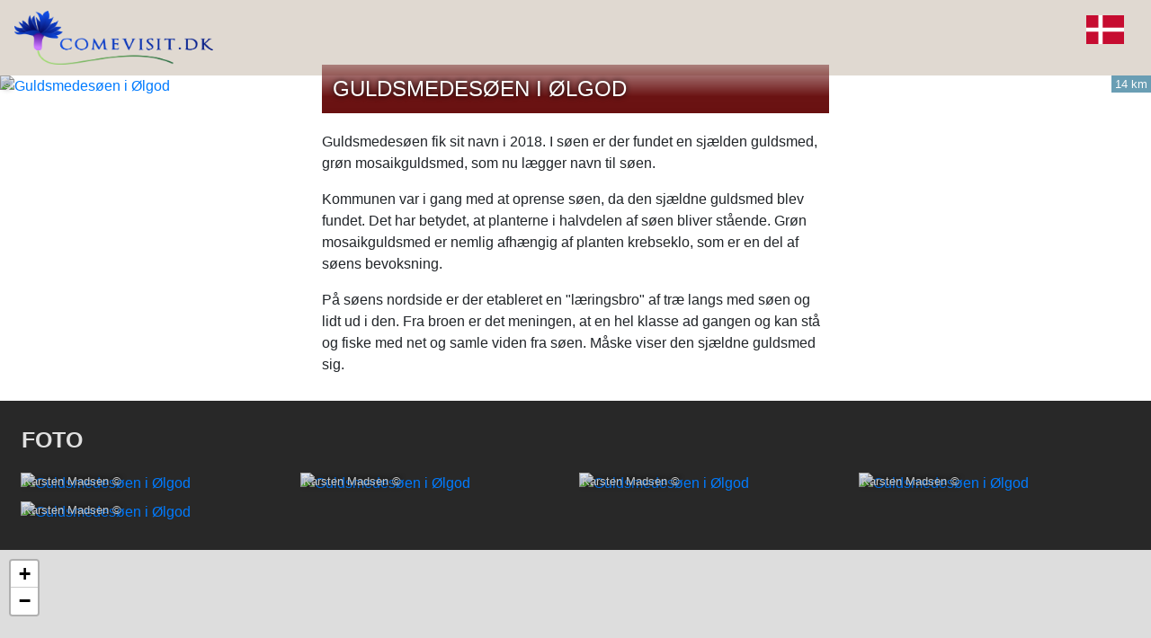

--- FILE ---
content_type: text/html; charset=utf-8
request_url: https://comevisit.dk/id/olgodguldsmedesoen
body_size: 12620
content:

<!DOCTYPE html>
<html lang="da">
<head>
  <meta charset="utf-8">
  
  <meta name="viewport" content="width=device-width,initial-scale=1">
  <title>Guldsmedesøen i Ølgod </title>
  <meta name="description" content="Guldsmedesøen fik sit navn i 2018. I søen er der fundet en sjælden guldsmed, grøn mosaikguldsmed, som nu lægger navn til søen">
  <link rel="apple-touch-icon" sizes="180x180" href="/apple-touch-icon.png?v=gAXor3dzxw">
  <link rel="icon" type="image/png" sizes="32x32" href="/favicon-32x32.png?v=gAXor3dzxw">
  <link rel="icon" type="image/png" sizes="16x16" href="/favicon-16x16.png?v=gAXor3dzxw">
  <link rel="manifest" href="/site.webmanifest?v=gAXor3dzxw">
  <link rel="mask-icon" href="/safari-pinned-tab.svg?v=gAXor3dzxw" color="#7fa801">
  <link rel="shortcut icon" href="/favicon.ico?v=gAXor3dzxw">
  <meta name="msapplication-TileColor" content="#f9c108">
  <meta name="theme-color" content="#ffffff">
  

  
    
  <script>document.createElement( "picture" );</script>
     
  <link rel="stylesheet" href="https://ansagerhytteby.dk/css/bootstrap4.min.css"> 
  <!-- <link rel="stylesheet" href="https://fonts.googleapis.com/css?family=Roboto"> -->
  
  
  <!--place-->
<meta property="og:image" content="https://ansagerhytteby.dk/imgcache/f2/ff/f2ff364572f9256f90103bf3da6707d8dae91238.avif" /><meta property="og:image:width" content="1920" /><meta property="og:image:height" content="1333" /><meta property="fb:app_id"          content="134239080095075" /><meta property="og:type"            content="article" /> <meta property="og:url"             content="https://comevisit.dk/id/olgodguldsmedesoen" /> <meta property="og:title"           content="Guldsmedesøen i Ølgod" /> <meta property="og:description"     content="Guldsmedesøen fik sit navn i 2018. I søen er der fundet en sjælden guldsmed, grøn mosaikguldsmed, som nu lægger navn til søen" /><meta property="og:site_name" content="comevisit.dk"/><meta property="og:locale" content="da_DK" />  <link rel="canonical" href="https://comevisit.dk/id/olgodguldsmedesoen" />
  <script type="application/ld+json">
[{
 "@context": "https://schema.org/",
 "@type": "ImageObject",
 "contentUrl": "https://ansagerhytteby.dk/imgcache/5c/ec/5cec94558d74b1d6736aaf8846beeb6c22d6080c.avif",
 "license": "https://creativecommons.org/licenses/by-sa/4.0/deed.da",
 "acquireLicensePage": "https://comevisit.dk/license/ea0e5d11a10b7b087f69e2a52ee6d01a",
 "creditText": "Karsten Madsen",
  "creator": {
  "@type": "Person",
  "name": "Karsten Madsen"
 },
 "copyrightNotice": "Karsten Madsen"
}
,{
 "@context": "https://schema.org/",
 "@type": "ImageObject",
 "contentUrl": "https://ansagerhytteby.dk/imgcache/58/88/5888b04e6b15984adcc648588c6f5f745fdde89e.avif",
 "license": "https://creativecommons.org/licenses/by-sa/4.0/deed.da",
 "acquireLicensePage": "https://comevisit.dk/license/be661a14f93760db7262deae0f199263",
 "creditText": "Karsten Madsen",
  "creator": {
  "@type": "Person",
  "name": "Karsten Madsen"
 },
 "copyrightNotice": "Karsten Madsen"
}
,{
 "@context": "https://schema.org/",
 "@type": "ImageObject",
 "contentUrl": "https://ansagerhytteby.dk/imgcache/5d/bc/5dbc22fa361252c2bdc53921191e66c0f36175df.avif",
 "license": "https://creativecommons.org/licenses/by-sa/4.0/deed.da",
 "acquireLicensePage": "https://comevisit.dk/license/02a35bb8ad1b5d5985a88efa2a247e41",
 "creditText": "Karsten Madsen",
  "creator": {
  "@type": "Person",
  "name": "Karsten Madsen"
 },
 "copyrightNotice": "Karsten Madsen"
}
,{
 "@context": "https://schema.org/",
 "@type": "ImageObject",
 "contentUrl": "https://ansagerhytteby.dk/imgcache/20/37/2037e357ca35d4da5098b5c713dc3778a7d1398e.avif",
 "license": "https://creativecommons.org/licenses/by-sa/4.0/deed.da",
 "acquireLicensePage": "https://comevisit.dk/license/f8a19d510aba1a35efcaec0dbdc8da51",
 "creditText": "Karsten Madsen",
  "creator": {
  "@type": "Person",
  "name": "Karsten Madsen"
 },
 "copyrightNotice": "Karsten Madsen"
}
,{
 "@context": "https://schema.org/",
 "@type": "ImageObject",
 "contentUrl": "https://ansagerhytteby.dk/imgcache/5f/4a/5f4a5ac82a2a384d5184ec330560711197c71601.avif",
 "license": "https://creativecommons.org/licenses/by-sa/4.0/deed.da",
 "acquireLicensePage": "https://comevisit.dk/license/84f8fe36e66454239acaf06cc2da06ce",
 "creditText": "Karsten Madsen",
  "creator": {
  "@type": "Person",
  "name": "Karsten Madsen"
 },
 "copyrightNotice": "Karsten Madsen"
}
,{
 "@context": "https://schema.org/",
 "@type": "ImageObject",
 "contentUrl": "https://ansagerhytteby.dk/imgcache/51/74/51741d51235cb89f4dc95a5d42ca8d746fe9e84d.avif",
 "license": "https://creativecommons.org/licenses/by-sa/4.0/deed.da",
 "acquireLicensePage": "https://comevisit.dk/license/d256b98f0fda3925a42ed865dd73dbbe",
 "creditText": "Karsten Madsen",
  "creator": {
  "@type": "Person",
  "name": "Karsten Madsen"
 },
 "copyrightNotice": "Karsten Madsen"
}
]
</script>
  <!-- FC=5 -->
  <style>
  
  @media screen, print {
    @page {
        size: A4 landscape;
        margin: 0;
    }
    body {
        width: 100%;
        margin: 0;
        padding: 0;
        font-size: 12pt; /* Adjust font size as needed */
    }
    /* Add other styles as needed */
}
  
  body {
    border: none;
    max-width: none;
    margin: 0 auto;
    position: relative;
    min-height: 100vh;
    font-size: 1rem;
    font-weight: 400;
    line-height: 1.5;
    color: #212529;
    text-align: left;
    background-color: #fff;
	display: block;
   }
   
   .row {
  display: -webkit-box;
  display: -webkit-flex;
  display: -ms-flexbox;
  display: flex;
  -webkit-flex-wrap: wrap;
      -ms-flex-wrap: wrap;
          flex-wrap: wrap;
  //margin-right: -15px;
  //margin-left: -15px; 
  margin: 0 auto !important;
  border: none;
  }
  
  .btn {
    margin-bottom: 6px;
    margin-top: 6px;
}

.btn {
  display: inline-block;
  font-weight: 400;
  color: #212529;
  text-align: center;
  vertical-align: middle;
  -webkit-user-select: none;
     -moz-user-select: none;
      -ms-user-select: none;
          user-select: none;
  background-color: transparent;
  border: 1px solid transparent;
  padding: 0.375rem 0.75rem;
  font-size: 1rem;
  line-height: 1.5;
  border-radius: 0.25rem;
  -webkit-transition: color 0.15s ease-in-out, background-color 0.15s ease-in-out, border-color 0.15s ease-in-out, -webkit-box-shadow 0.15s ease-in-out;
          transition: color 0.15s ease-in-out, background-color 0.15s ease-in-out, border-color 0.15s ease-in-out, box-shadow 0.15s ease-in-out; }
  @media (prefers-reduced-motion: reduce) {
    .btn {
      -webkit-transition: none;
              transition: none; } }
  .btn:hover {
    color: #212529;
    text-decoration: none; }
  .btn:focus, .btn.focus {
    outline: 0;
    -webkit-box-shadow: 0 0 0 0.2rem rgba(0, 123, 255, 0.25);
            box-shadow: 0 0 0 0.2rem rgba(0, 123, 255, 0.25); }
  .btn.disabled, .btn:disabled {
    opacity: 0.65; }
  
  .btn-info {
  color: #fff !important;
  background-color: #17a2b8 !important;
  border-color: #17a2b8 !important; }
  
  .btn-success {
    color: #fff !important;
    background-color: #28a745 !important;
    border-color: #28a745 !important;
  }
  
  .btn-primary {
    color: #fff !important;
    background-color: #007bff !important;
    border-color: #007bff !important;
}	
  
  .btn-sm, .btn-group-sm > .btn {
  padding: 0.25rem 0.5rem;
  font-size: 0.875rem;
  line-height: 1.5;
  border-radius: 0; }
   
.center { text-align:center; }
   
sm > .btn {
    padding: 0.25rem 0.5rem;
    font-size: 0.875rem;
    line-height: 1.5;
    border-radius: 0.2rem;
}

.readmorebtn {
  padding: 0.25rem 0.4rem;
  font-size: 0.8rem;
  line-height: 1;
  border-radius: 0.2rem; 
  color: #fff !important;
  background-color: #1e317678 !important;
  border-color: #9d9d9d47  !important;
  margin-top: 0 !important;
 }



a {
  color: #007bff;
  text-decoration: none;
  background-color: transparent; }
  a:hover {
    color: #0056b3;
    text-decoration: underline; }

   
   
.number-icon
{
    // background-image: url("https://ansagerhytteby.dk/image/mapblue.png");
	// background-size: 35px 35px;
    text-align: center;
    color: white;    
	// background-repeat: no-repeat;
    margin: 0 auto;
    font-weight: bold; 
    font-size: 20px;
    line-height: 28px;
    background-color: red;
}
  
  .rutenr
{
    
    text-align: center;
    color: white;
    font-weight: bold;
    font-size: 24px;
    position: absolute;
	top: 6px;
	left: 6px;
    height: 36px;
    width: 36px;
    z-index: 2;
   
    background-color: red;
}
  
 
h1 {
    font-size: 2.5rem;
}

h1, h2, h3, h4, h5, h6 {
    margin-bottom: 0.5rem;
    font-weight: 500;
    line-height: 1.2;
}	

  #mapA4container {
    height: 100%;
	width: 100%;
    overflow: hidden;
  } 
  
  #mapcontainer {
    height: 400px;
    overflow: hidden;
  }

#map {
        height: 100%;
        
      }
  
  .hidden { display:none; } 
  
 
    .mycontainer, .mycontainer-narrow {
	  width: 100%;
      margin-right: auto;
      margin-left: auto;
	  max-width: 1500px; 
	 } 
	 
	 .dark {
	 background-color: darkgray;
	 
	  }
	 
	@media print {
	  .noprint { display: none; }
	  .mycontainer, .mycontainer-narrow {
	     width: 100%;
      } 
	  html,body{
        height:297mm;
        width:210mm;
	  }
	}
	 
  .maingrid-container {
	   width: 100%;
       display: grid;
       grid-gap: 20px 20px;
	   grid-template: "a" / 1fr;

	   padding-bottom: 20px;
	   padding-top: 6px;
	   // padding-left: 15px;
	   // padding-right: 15px;
    }	 
  
  a.nodeco, a.nodeco:visited, a.nodeco:active, a.nodeco:hover {
    text-decoration: none;
	color: #505050;;
	overflow: hidden;
    display: block;
   }
   

  .undertekst {
    font-size: 12px;
text-align:center;
  margin-top: 6px;
  
   }
    .grid-container {
	   width: 100%;
       display: grid;
       grid-gap: 20px 20px;
	   grid-template: "a" / 1fr;

	   padding-bottom: 20px;
	   padding-top: 6px;
	  
    }
	
	.fotogrid-container {
	   width: 100%;
	     
       display: grid;
       grid-gap: 8px 8px;
	   // grid-template: "a" / 1fr;
       grid-template: "a b" / 1fr 1fr ;   
	 
	 
	   padding-bottom: 30px;
	   padding-top: 6px;
	   padding-left: 5px;
	   padding-right:5px;
    }
	
	.selected {
	border-style: solid;
    border-color: #235f98;
      border-width: thick;
	 }
	
	.subgrid-container {
	   width: 100%;
	     
       display: grid;
       grid-gap: 4px 4px;
	  
       grid-template: "a b" / 1fr 1fr ;   
	 
	 
	   padding-bottom: 30px;
	   padding-top: 6px;
	   padding-left: 18px;
	   padding-right:18px;
    }
	
	.story-container	{
	   width: 100%;
	   background-color: white;
       padding-bottom: 30px;
	   // padding-top: 6px;
	   padding-left: 18px;
	   padding-right:18px;
	  
    }
	
	.license-container	{
	   width: 100%;
	   // background-color: white;
	   text-align: center;
  	}
	
	.license-container a {
	  color: white;
	 }
	
   .grid-container > div {
     background-color: rgba(255, 255, 255, 0.8);
     text-align: center;
     // padding: 20px 0;
     font-size: 18px;
   }
  
   .item. itemsub {
	 height: 100%;
     width: 100%;
     position: relative;
   }
 
   .item_container {
     height: 100%;
     width: 100%;
     position: relative;
   }
   
   .item_container:hover {
    color: #000000;
    text-decoration: underline;
   text-decoration-thickness: 2px;
  }	

  .item_image {
    transform: translateZ(0);
	transition: transform .3s ease-out;
    z-index: 1;
    height: 100%;
    width: 100%;
    display: block;
    position: relative;
    object-fit: cover;
  }
  
  
  
  .image_container {
     position: relative;
    object-fit: cover;
    overflow: hidden;
    
   }
   
   .image_container_foto {
    position: relative;
    object-fit: cover;
    overflow: hidden;
    height: 100%;
   }
   
   .image_container_event {
    position: relative;
    object-fit: cover;
    overflow: hidden;
    width: 100%;
	margin-bottom: 16px;
    margin-top: -8px;
   }
   
   .fotocontainer {
     position: relative;
    object-fit: cover;
    overflow: hidden;
	width: 50%;
    float:left;
    }
   
   div.subtext {
     position: relative;
    object-fit: cover;
    overflow: auto;
    max-height: 500px;
	margin-top: 12px;
	// text-align: justify;
   }
   
   div.column { column-width: 20em; 
     margin-top: 24px;
	 column-gap: 30px;
	 // text-align: justify;
}
  
  .item_image:hover {
  transform: scale(1.05); /* (150% zoom - Note: if the zoom is too large, it will go outside of the viewport) */
}
	  
   .item_text {
    padding-top: 4px;
	 padding-bottom: 5px;
    position: relative;
    padding-left: 12px;
    padding-right: 12px;
  }

.item_text > .item_title {
  line-height: 20px;
  font-size: 16px;
  margin-top: 5px;
  font-weight: 600;
   color: black;
  text-decoration:none;
 }
 
  
 .storyheadline {
   text-align:center;
   font-size: 30px;
   color:gray;
   // background-color: #7f9c9f;
 }
 
 .multiimage { display: none; }
 .multishow {  display: block !important;   }
 
 h3.infoheading a  {
  text-decoration: none;
   color: #212529;
 }
 
 a:hover > h3.infoheading {
  text-decoration: underline; 
  color: #212529;
 }
 
 
 h3.infoheading {  
  color: #212529;
  margin-top: 8px;
  line-height: 21px;
  font-size: 14px;
  font-weight:700;
  text-align:center;
 
  }
  
 .fronttext > h2, h2.subitem {
  line-height: 25px;
  font-size: 20px;
  font-weight:600;
  float:left;
 }	  
  
 .infoimage {
    width: 100%;
  } 
  
.license-container > h1 {
  line-height: 25px;
  font-size: 20px;
  text-transform:uppercase;
  font-weight:600;
  text-align:left;
  margin-bottom: 16px;
  margin-top: 16px;
  color:#e1dfdf;
}  
	
.fronttext > h1, .oplevtext > h3, .fototext > h3 {
  line-height: 25px;
  font-size: 20px;
  text-transform:uppercase;
  font-weight:600;
  text-align:left;
  margin-bottom: 16px;
  margin-top: 16px;
}
 }	  
  
    img.flag {
	   width: 35px;
	   // display:none;
	 }
	 
	div.flagdiv {
	  position: relative;
      
      overflow: hidden;
      float: right;
	} 
  
    div.headerlink {
	  position:relative;
	  overflow:hidden;
	  float:left;
	} 
		
   .bigfoto img {
  width: 100%;
  height: auto;   /* følger billedets rigtige højde */
  display: block; /* fjerner evt. mellemrum under billedet */
}

	
	.header {
	   width: 100%;
	   position:relative;
	   float: left;
	   text-align:left;
	   padding: 12px;
	   
	}
	
	.header h4 {
	  font-size: 25px;
	  font-weight:700;
	
	  text-align:center;
	  margin-bottom: 0;
	  padding: 6px;
	}
	
	
	
	.infocontent {  
	  height: auto;
	  overflow: hidden;
	  width: 200px;
	  min-height: 302px;
    }
					
	.bodycontent { 
	  max-height: 140px;
	  overflow-y: scroll;
	}	
	
	.item2 { grid-area: span 2 / span 2; } 
	.itemh { grid-area: span 2 / span 1; } 
	.itemv { grid-area: span 1 / span 2; } 
	.grid-container {  grid-gap: 10px 10px;  grid-template: "a b" / 1fr 1fr ; } 
	.subgrid-container {  grid-gap: 20px 0px;  grid-template: "a" / 1fr ; }
	
	@media (min-width: 576px) {
    //.header h1 { font-size: 30px;  }
	//div.flagdiv { top: 5px; }  
	.grid-container {  grid-gap: 20px 20px;  grid-template: "a b" / 1fr 1fr ; } 
		.fotogrid-container { grid-template: "a b" / 1fr 1fr ; }  
	  
	// div.subtext {  max-height: 300px; }
	.item2 { grid-area: span 2 / span 2; }  
	
    }
	
	
    @media (min-width: 768px)  { 
	// .header h1 { font-size: 35px; 	font-weight:500;	} 
	//div.flagdiv { top: 12px; } 
	.grid-container { padding-bottom: 30px;  grid-gap: 30px 30px; grid-template: "a b c" / 1fr 1fr 1fr;  }  
	.maingrid-container { grid-template: "a b" / 1fr 1fr ; }   
		.fotogrid-container { grid-template: "a b c" / 1fr 1fr 1fr; } 
	   
	.item2 { grid-area: span 1 / span 1; }
	.item3 { grid-area: span 2 / span 2; }    
	.fronttext > h1, .oplevtext > h3, .fototext > h3 {
     line-height: 30px;
     font-size: 25px;
     text-align:center;
    }
	div.subtext { max-height: 250px; }
	
	
	
	
	  .subgrid-container {  grid-gap: 40px 35px;  grid-template: "a b" / 1fr 1fr ; }  
    }
	
    @media (min-width: 992px) {
	 #mapcontainer {  height: 600px; }
	.infocontent {  width: 250px; min-height: 333px; }
					
	/* .bodycontent {  max-height: 180px; }	*/
  
	.subgrid-container {  grid-gap: 65px 52px;  grid-template: "a b c d e f" / 1fr 1fr 1fr 1fr 1fr 1fr; }
	.itemsub { grid-area: span 1 / span 2; } .snr0, .snr1 { grid-area: span 1 / span 3 !important; }	
	}
	
    @media (min-width: 1200px) {
	// .header h1 { font-size: 50px; 	} 
	//div.flagdiv { top: 20px; } 
	.grid-container { padding-bottom: 40px;	  grid-gap: 40px 40px;  grid-template: "a b c d" / 1fr 1fr 1fr 1fr;  }  
	.maingrid-container { grid-template: "a b c d e f" / 1fr 1fr 1fr 1fr 1fr 1fr; } 
		.fotogrid-container { grid-template: "a b c d" / 1fr 1fr 1fr 1fr;  }  
		div.subtext {  max-height: 250px; }
	.item3, .item2 { grid-area: span 1 / span 1; }
	.item4 { grid-area: span 2 / span 2; }  
    }
	
	
	@media (min-width: 1500px) {
    // .header h1 { font-size: 50px; 	} 
	//div.flagdiv { top: 20px; } 
	.grid-container { 	padding-bottom: 40px; grid-gap: 40px 40px;  grid-template: "a b c d e" / 1fr 1fr 1fr 1fr 1fr;  }  
	      .fotogrid-container { grid-template: "a b c d e" / 1fr 1fr 1fr 1fr 1fr; }  
		 .item4, .item3, .item2 { grid-area: span 1 / span 1; }
	 .item5 { grid-area: span 2 / span 2; } 
    }
	
	
	//@media (min-width: 1800px) {
    //.grid-container { 	padding-bottom: 40px; grid-gap: 40px 40px;  grid-template: "a b c d e f" / 1fr 1fr 1fr 1fr 1fr 1fr;  }  
    //.fotogrid-container { grid-template: "a b c d e f" / 1fr 1fr 1fr 1fr 1fr 1fr; }  
    //}
	
	
  .textinphoto {
    position: relative;
    font: 18px "Raleway", Helvetica, Arial, sans-serif;
    color: #2d2d2d;
    width: 100%;
   	background-color: #ffffff; }
	
    
  .fronttext {
    padding-top: 12px;
    padding-bottom: 12px;
    max-width: 600px;
    margin: auto;
	padding-left: 18px;
    padding-right: 18px;
  }
  
   .oplevtext {
    padding-top: 12px; 
  }
  
  .oplevpanel {
     background-color: #9cae9c;
	 padding: 12px;
 }
  
  
  .fototext {
    padding-top: 12px;
padding-left: 6px;
padding-right: 6px;
color: #e1e1e1;
  }
  
  .afsnit-text {
    background-color: #ffffff;
    }
   
   .bund-text {
     background-color: #99a7b2;
     }
	 
	 .selectroom-afsnit {
    background-color:#dbd0af;
    }
	
	 .oplevelser-afsnit {
    background-color:#8c9b8b;
	padding-left: 18px;
    padding-right: 18px;
    }
	
	 .header-afsnit {
    background-color:#e0d9d1;
	padding-left: 4px;
    padding-right: 18px;
    }
	
	.foto-afsnit {
    background-color:#282828;
	padding-left: 18px;
    padding-right: 18px;
    }
	
	
	 
  .kontakttext {
     text-align:center;
	 padding-top: 12px;
    padding-bottom: 12px;
   max-width: 650px;
    margin: auto;
  
   }	 
	 
   .bund-text h5 { font-size: 16px; 
    border: #e3e3e3;
    border-style: solid;
    padding: 20px;
    border-radius: 12px;
    border-width:medium;
    background-color: #e2e7eb;
}
   
a.book-text { font-size: 50px; 
    color: #5b4a2d;
font-weight:700;
    display:block;
    border: #e3e3e3;
    border-style: solid;
    padding: 20px;
    border-radius: 12px;
    border-width:medium;
    background-color: #e2e7eb;
}

   
   }	 
   .bund-text a { text-decoration: none; color: gray; }	 
   
   ul {
     padding-inline-start: 24px;
   }
   
   .counter {
     float:right;
     margin-right: 12px;
    }
	
	a.fotograf {
    text-decoration: none;
    color: #c8c8c8;
    display: block;
    font-family: arial, sans-serif;
    font-size: 13px;
    position: absolute;
    bottom: 3px;
    padding-left: 3px;
    text-shadow: 0px 0px 6px #000000;
	z-index: 2;
	padding-top: 3px;
	padding-bottom: 2px;
	}
	
	
	.lowerright {
    display: block;
    position: absolute;
    bottom: 3px;
	right: 3px;
    padding-left: 6px;
    z-index: 2;
	}
	
	.upperleft {
    display: block;
    position: absolute;
    top: 6px;
	left: 6px;
    
    z-index: 2;
	}
	
	div.videoplay {
	  pointer-events: none;
      display: block;
      position: absolute;
      top: 0;
      left: 0;
      bottom: 0;
      right: 0;
      z-index: 1;
      background: url(https://ansagerhytteby.dk/image/play640.png) no-repeat center center;
	  background-size: 20%;
	}
	
	.distance {
    text-decoration: none;
    color: #fefdfd;
    display: block;
    font-family: arial, sans-serif;
    font-size: 13px;
    position: absolute;
    top: 0;
	right: 0;
    padding-left: 4px;
	padding-right: 4px;
  
	background-color: #0f63869e;;
	z-index: 2;
	}
	
	.bodycontent  b { font-weight: 700; }
	
	.linkcontainer {position: relative;
	            // top: 0;
				// right: 0;
				overflow: hidden;
				float: right;
				}
	
	.kildelink, .readmore { 
	            position: relative;
	            float: right;
				margin-left: 4px;
				height: 30px;
				}
	::-webkit-scrollbar {
  width: 8px;
}

::-webkit-scrollbar-track {
  box-shadow: inset 0 0 4px lightgrey;
  border-radius: 4px;
}


::-webkit-scrollbar-thumb {
  background: darkgray;
  border-radius: 4px;
}
				
	.leaflet-popup-content p {
    margin-top: 0 !important;
	margin-bottom: 12px !important;
}	
#search { width: 120px; display: inline-block; 
          height: auto; 
		  border: none;
		  font-size: 13px;
		  
		  }
		  
	.searchform {
	display: inline-block;
	
	}
	
	.fototitle {
	  font-weight: 400;
	}
	
.titlebox h1 {
color: #ffffff;
    line-height: 30px;
  font-size: 24px;
  text-transform:uppercase;
  font-weight:500;
    font-family: arial, sans-serif;
 text-shadow: 0px 0px 6px #000000;
 margin-bottom: 0;
}
	
	
.titlebox {
     position: relative;
    bottom: 48px;
    padding-left: 12px;
   
	// z-index: 2;
	padding-top: 12px;
	padding-bottom: 12px;
   
	margin: auto;
	margin-bottom: -28px;
	
	background: rgb(2,0,36);
background: linear-gradient(0deg, rgba(105,17,17,1) 0%, rgba(105,17,17,0.99) 35%, rgba(105,17,17,0.45) 100%);
}	

.eventlist {
  background-color: #fff4e0;
  overflow: hidden;
  padding: 0;
  margin-top: 12px;
  border-style: solid;
  border-color: #ccc2b0;;
}

.eventdato {
  float: none;
  padding-left: 6px;
  font-size: 18px;
  font-weight: 600;
  background-color: #65656529

}
.eventtitle {
  float: none;
  padding-left: 6px;
  font-size: 15px;
  font-weight: 600;
   background-color: #65656529
}

.eventtekst {
  float: none;
  padding: 6px;
  clear: both;
  padding-top: 15px;
  font-size: 15px;
}

.clearfix::after {
  content: "";
  clear: both;
  display: table;
}

.eventopen {
  float: right;
  width: 30px;
  padding: 6px;
}

body,html { height: 100%; }

.bg-container {
  background-image: url("https://ansagerhytteby.dk/ifoto/kulturvarde/kultureltradlogo.jpg");
  width:100%;
  height:100%; 
  // border:5px solid red;
  box-sizing:border-box;
  background-size:contain;
  background-repeat:no-repeat;
  background-position:center center;
}

					
</style>
  
</head>
 

<body>
  
   
  <div class="textinphoto noprint">
  <div class="header-afsnit">
  <div class="mycontainer">
    <div class="row"> 
	  <div class="header">
	    <div class="headerlink"><a class="" href="/" target="_self"><img src="https://ansagerhytteby.dk/image/comevisitdk-v2.png" alt="forside" height="60px" /></a></div><div class="flagdiv"><img class="flag" src="https://ansagerhytteby.dk/image/da.svg"  width="42" height="42"/></div><a class="nodeco" href="/"><h4></h4></a>	
       
		
	  </div>
	</div>
  </div>
  </div>
  </div>
  </div>
  
 <div class="image_container noprint"><div class="bigfoto"><a data-fancybox="gallery" href="https://ansagerhytteby.dk/imgcache/e9/aa/e9aa589adb3f7b4cf0c6cba7866dbf4b397fafb1.avif"><picture>  <source type="image/avif" srcset="https://ansagerhytteby.dk/imgcache/ec/d2/ecd2dd12c5c3face342e067aabcb517f73a408d9.avif" media="(min-width: 1921px)">  <source type="image/avif" srcset="https://ansagerhytteby.dk/imgcache/33/ba/33badc26d5dd9b974cc8e717a32d1677019a2cd5.avif" media="(min-width: 801px)">  <source type="image/avif" srcset="https://ansagerhytteby.dk/imgcache/62/26/6226ab0fdb44890613d82f35f877b34b18cbf43d.avif"  media="(min-width: 401px)">  <source type="image/avif" srcset="https://ansagerhytteby.dk/imgcache/55/25/55252891d520efec45785497f1c61b32fad06e47.avif"  media="(max-width: 400px)">  <img class="front-image"       src="https://ansagerhytteby.dk/imgcache/ec/d2/ecd2dd12c5c3face342e067aabcb517f73a408d9.avif"       alt="Guldsmedesøen i Ølgod"       width="2560" height="600"       loading="lazy" decoding="async"></picture></a></div><a class="fotograf" href="https://comevisit.dk/license/ea0e5d11a10b7b087f69e2a52ee6d01a" target="_blank">&copy;</a><div class="distance">14 km</div></div><div class="afsnit-text"><div class="mycontainer-narrow"><div class="row"><style>#lokalarbejde { width: 100%; height: 100%; }.editable { 
	     position: relative;
	     float: right;
	     }.editcontainer {
	     position:relative;
		 overflow:hidden;
		 width:100%;
	     }</style><div class="fronttext"><div class="titlebox"><h1 class="inlineedit">Guldsmedesøen i Ølgod</h1></div><div class="editcontainer inlineedit"><p>Guldsmedesøen fik sit navn i 2018. I søen er der fundet en sjælden guldsmed, grøn mosaikguldsmed, som nu lægger navn til søen.</p>

<p>Kommunen var i gang med at oprense søen, da den sjældne guldsmed blev fundet. Det har betydet, at planterne i halvdelen af søen bliver stående. Grøn mosaikguldsmed er nemlig afhængig af planten krebseklo, som er en del af søens bevoksning.</p>

<p>På søens nordside er der etableret en "læringsbro" af træ langs med søen og lidt ud i den. Fra broen er det meningen, at en hel klasse ad gangen og kan stå og fiske med net og samle viden fra søen. Måske viser den sjældne guldsmed sig.</p>

</div></div></div><div class="row"></div></div></div></div><div class="foto-afsnit"><div class="mycontainer"><div class="row"><div class="fototext"><h3>Foto</h3></div><div class="fotogrid-container"><div class="item fnr0 item3"><div class="item_container"><div class="image_container_foto"><a data-fancybox="gallery" href="https://ansagerhytteby.dk/imgcache/5c/02/5c02197b4b15863762e6f2155f23d031b5bf4be8.avif"><img class="item_image" src="https://ansagerhytteby.dk/imgcache/05/61/0561a053ffc5a187c22731e54f634fd4ae8a446e.avif" title="" height="425" width="728" alt="Guldsmedesøen i Ølgod" /></a><a class="fotograf" href="https://comevisit.dk/license/be661a14f93760db7262deae0f199263" target="_blank">Karsten Madsen &copy;</a></div></div></div><div class="item fnr0"><div class="item_container"><div class="image_container_foto"><a data-fancybox="gallery" href="https://ansagerhytteby.dk/imgcache/e5/77/e577128131531a24d0eb89c541bd42a28058f4da.avif"><img class="item_image" src="https://ansagerhytteby.dk/imgcache/5b/50/5b50b352459219812bbb0e0d629a00cd03f33fe8.avif" title="" height="425" width="728" alt="Guldsmedesøen i Ølgod" /></a><a class="fotograf" href="https://comevisit.dk/license/02a35bb8ad1b5d5985a88efa2a247e41" target="_blank">Karsten Madsen &copy;</a></div></div></div><div class="item fnr0"><div class="item_container"><div class="image_container_foto"><a data-fancybox="gallery" href="https://ansagerhytteby.dk/imgcache/c5/55/c555fafcac1bbb3812c9046bb60cd4e69c00dc42.avif"><img class="item_image" src="https://ansagerhytteby.dk/imgcache/4a/3a/4a3a4a3eef409f95fb6fef3d22a9da332a783827.avif" title="" height="425" width="728" alt="Guldsmedesøen i Ølgod" /></a><a class="fotograf" href="https://comevisit.dk/license/f8a19d510aba1a35efcaec0dbdc8da51" target="_blank">Karsten Madsen &copy;</a></div></div></div><div class="item fnr0"><div class="item_container"><div class="image_container_foto"><a data-fancybox="gallery" href="https://ansagerhytteby.dk/imgcache/84/38/843885be857b588d3d0cb5388610fde88e3aa7aa.avif"><img class="item_image" src="https://ansagerhytteby.dk/imgcache/5c/e5/5ce52a8a25de7fe0f655499313cc5687971f6a2f.avif" title="" height="425" width="728" alt="Guldsmedesøen i Ølgod" /></a><a class="fotograf" href="https://comevisit.dk/license/84f8fe36e66454239acaf06cc2da06ce" target="_blank">Karsten Madsen &copy;</a></div></div></div><div class="item fnr0"><div class="item_container"><div class="image_container_foto"><a data-fancybox="gallery" href="https://ansagerhytteby.dk/imgcache/33/e6/33e65763a6fcd7f6fd953c81b73709d4818ffb98.avif"><img class="item_image" src="https://ansagerhytteby.dk/imgcache/a9/af/a9af35065763cfb713c73b1f5532ead22da1f822.avif" title="" height="425" width="728" alt="Guldsmedesøen i Ølgod" /></a><a class="fotograf" href="https://comevisit.dk/license/d256b98f0fda3925a42ed865dd73dbbe" target="_blank">Karsten Madsen &copy;</a></div></div></div></div></div></div></div></div>  </div><div id="mapcontainer"><div id="map" class="mapdiv "></div></div><div class="oplevelser-afsnit"><div class="mycontainer"><div class="row"><div class="oplevtext"><h3>Se også</h3></div><div class="grid-container">
<div class="item"><a href="/id/hjeddingmejerimuseum" class="item_container" onclick="item_clicked('hjeddingmejerimuseum',this)" target="_self"><div class="image_container"><img class="item_image" src="https://ansagerhytteby.dk/imgcache/bf/cd/bfcd0655f2c04d50dae5ecfacd54a85fa1527df3.avif"  height="210" width="360" /><div class="distance">790 m</div></div><div class="item_text"><span class="item_title">Hjedding Mejerimuseum</span></div></a></div><div class="item"><a href="/id/olgodsvanesoen" class="item_container" onclick="item_clicked('olgodsvanesoen',this)" target="_self"><div class="image_container"><img class="item_image" src="https://ansagerhytteby.dk/imgcache/e4/e1/e4e13dbf1dbcabe3da2f5623227478e8623edf46.avif"  height="210" width="360" /><div class="distance">1.0 km</div></div><div class="item_text"><span class="item_title">Svanesøen i Ølgod</span></div></a></div><div class="item"><a href="/id/olgodkirke" class="item_container" onclick="item_clicked('olgodkirke',this)" target="_self"><div class="image_container"><img class="item_image" src="https://ansagerhytteby.dk/imgcache/9f/5e/9f5e2e3b0cd5617e185e816627ffdbda1a12ce9d.avif"  height="210" width="360" /><div class="distance">1.1 km</div></div><div class="item_text"><span class="item_title">Ølgod Kirke</span></div></a></div><div class="item"><a href="/id/olgodbyskov" class="item_container" onclick="item_clicked('olgodbyskov',this)" target="_self"><div class="image_container"><img class="item_image" src="https://ansagerhytteby.dk/imgcache/a0/96/a09664817b85aa8972618ab63e00f8b5697c5e05.avif"  height="210" width="360" /><div class="distance">1.4 km</div></div><div class="item_text"><span class="item_title">Ølgod Byskov</span></div></a></div><div class="item"><a href="/id/digterparkenhanssinelund" class="item_container" onclick="item_clicked('digterparkenhanssinelund',this)" target="_self"><div class="image_container"><img class="item_image" src="https://ansagerhytteby.dk/imgcache/82/92/82928171607b5458956b11858d2cacb680a93910.avif"  height="210" width="360" /><div class="distance">2.2 km</div></div><div class="item_text"><span class="item_title">Digterparken Hanssinelund </span></div></a></div><div class="item"><a href="/id/brinkerne" class="item_container" onclick="item_clicked('brinkerne',this)" target="_self"><div class="image_container"><img class="item_image" src="https://ansagerhytteby.dk/imgcache/45/6f/456f2981903545b6e98585157171dad19ee03c16.avif"  height="210" width="360" /><div class="distance">5 km</div></div><div class="item_text"><span class="item_title">Brinkerne og stisystemet i Strellev</span></div></a></div><div class="item"><a href="/id/driveinhalloween" class="item_container" onclick="item_clicked('driveinhalloween',this)" target="_self"><div class="image_container"><img class="item_image" src="https://ansagerhytteby.dk/imgcache/5f/30/5f309b596efa3a8e401db16fa0ff976b4cbb7126.avif"  height="210" width="360" /><div class="distance">8 km</div></div><div class="item_text"><span class="item_title">Drive-in halloween</span></div></a></div><div class="item"><a href="/id/gulddalslund" class="item_container" onclick="item_clicked('gulddalslund',this)" target="_self"><div class="image_container"><img class="item_image" src="https://ansagerhytteby.dk/imgcache/e7/1e/e71e5fc23499e9e31aeae9fccee6351b2cddf03c.avif"  height="210" width="360" /><div class="distance">8 km</div></div><div class="item_text"><span class="item_title">Gulddalslund Plantage</span></div></a></div><div class="item"><a href="/id/tistrupkirke" class="item_container" onclick="item_clicked('tistrupkirke',this)" target="_self"><div class="image_container"><img class="item_image" src="https://ansagerhytteby.dk/imgcache/83/c0/83c0eb29e8f5ee66ef1b14c8a6147a7c5a75b95c.avif"  height="210" width="360" /><div class="distance">8 km</div></div><div class="item_text"><span class="item_title">Tistrup Kirke</span></div></a></div><div class="item"><a href="/id/lyneel" class="item_container" onclick="item_clicked('lyneel',this)" target="_self"><div class="image_container"><img class="item_image" src="https://ansagerhytteby.dk/imgcache/59/86/598606b348a6e27511180075e9468ebfaeadfe2b.avif"  height="210" width="360" /><div class="distance">9 km</div></div><div class="item_text"><span class="item_title">Lyne gamle elværk</span></div></a></div></div></div></div></div>
<div class="bund-text noprint"><div class="container"><div class="row"><div class="kontakttext"><h5>Ansager Byudvikling<br/>e-mail: <a href="mailto:info@comevisit.dk">info@comevisit.dk</a></h5>  
	  
  	
  </div></div></div></div>   
  
  <!-- <link rel="stylesheet" href="https://ansagerhytteby.dk/css/bootstrap4.min.css"> -->
  <link rel="stylesheet" href="https://ansagerhytteby.dk/css/wireframe-theme.min.css">    
  
  <!-- <link rel="stylesheet" href="css/main.css"> -->
  <link rel="stylesheet" type="text/css" href="https://ansagerhytteby.dk/css/jquery.fancybox.min.css">
  <!-- <link rel="stylesheet" href="https://ansagerhytteby.dk/leaflet/leaflet.css"> -->
  <!-- <link rel="stylesheet" href="https://unpkg.com/leaflet@1.7.1/dist/leaflet.css" integrity="sha512-xodZBNTC5n17Xt2atTPuE1HxjVMSvLVW9ocqUKLsCC5CXdbqCmblAshOMAS6/keqq/sMZMZ19scR4PsZChSR7A==" crossorigin="" /> -->
  <!-- <link rel="stylesheet" href="https://unpkg.com/leaflet@1.9.3/dist/leaflet.css" integrity="sha256-kLaT2GOSpHechhsozzB+flnD+zUyjE2LlfWPgU04xyI=" crossorigin="" /> -->
  <link rel="stylesheet" href="https://unpkg.com/leaflet@1.9.4/dist/leaflet.css" integrity="sha256-p4NxAoJBhIIN+hmNHrzRCf9tD/miZyoHS5obTRR9BMY=" crossorigin="" />
  
  <link rel="stylesheet" href="https://unpkg.com/leaflet.markercluster@1.4.1/dist/MarkerCluster.css" />
  <link rel="stylesheet" href="https://unpkg.com/leaflet.markercluster@1.4.1/dist/MarkerCluster.Default.css" />
  // <script class="picturefill" async="async" src="https://ansagerhytteby.dk/js/picturefill.min.js"></script>
 <!-- <script
    src="https://code.jquery.com/jquery-3.5.1.min.js"
    integrity="sha256-9/aliU8dGd2tb6OSsuzixeV4y/faTqgFtohetphbbj0="
    crossorigin="anonymous">
  </script> -->
  
  <script src="https://ajax.googleapis.com/ajax/libs/jquery/3.6.4/jquery.min.js"></script>
  <script type="text/javascript" src="https://andywer.github.io/jquery-dim-background/jquery.dim-background.min.js"></script>

  <script src="https://ansagerhytteby.dk/js/outofview.js"></script>
  <script src="https://ansagerhytteby.dk/js/popper.min.js"></script>
  <script src="https://ansagerhytteby.dk/js/bootstrap.min.js"></script>
  <script src="https://ansagerhytteby.dk/js/jquery.fancybox.min.js"></script>
  <script src="https://unpkg.com/leaflet@1.9.4/dist/leaflet.js" integrity="sha256-20nQCchB9co0qIjJZRGuk2/Z9VM+kNiyxNV1lvTlZBo=" crossorigin=""></script>
  <!-- <script src="https://unpkg.com/leaflet@1.9.3/dist/leaflet.js" integrity="sha256-WBkoXOwTeyKclOHuWtc+i2uENFpDZ9YPdf5Hf+D7ewM=" crossorigin=""></script> -->
  <!-- <script src="https://unpkg.com/leaflet@1.7.1/dist/leaflet.js" integrity="sha512-XQoYMqMTK8LvdxXYG3nZ448hOEQiglfqkJs1NOQV44cWnUrBc8PkAOcXy20w0vlaXaVUearIOBhiXZ5V3ynxwA==" crossorigin=""></script> -->
  <script src="https://unpkg.com/leaflet.markercluster@1.4.1/dist/leaflet.markercluster.js"></script> 
  <script src="https://cdn.tiny.cloud/1/saj3newwtiwe2jhuo87cq0wl5ae7yxp1lc25sl8xp2bp9wop/tinymce/5/tinymce.min.js"></script>
  
  
  <script>
  
  $.fn.nextOrFirst = function(selector)
{
  var next = this.next(selector);
  return (next.length) ? next : this.prevAll(selector).last();
};

$.fn.prevOrLast = function(selector)
{
  var prev = this.prev(selector);
  return (prev.length) ? prev : this.nextAll(selector).last();
};
  
     
  
  
  $(document).ready(function() {
  
        $(".flagdiv").click(function() {
      window.open('/id/olgodguldsmedesoen?lang=en','_self')
      return false;
    });
    $(".fancybox").fancybox({padding: 0 }); 
		$(".lowerright").click(function() {
       $(this).closest( ".multiimage" ).removeClass("multishow"); 
	   $(this).closest( ".multiimage" ).nextOrFirst(".multiimage").addClass("multishow");
	   
      return false;
    });
	
	 $(".eventdato").click(function() {
      $(".eventtekst").toggle("slow");
	   $(".eventopen").toggle("slow");
     });
	 
	 $(".eventtitle").click(function() {
      $(".eventtekst").toggle("slow");
	   $(".eventopen").toggle("slow");
     });
     
	  // $(".bg-container").click(function(){
      $(".bg-container").fadeOut(2000);

  });
  
  function item_clicked(itemid,element) 
  {  
     console.log(element);
	 
	 var thisClass = $(element).attr("class");
	 // alert('>'+thisClass+'<');
	 if (thisClass=="item_container") {  $(element).parent().dimBackground().undim(); }
	 if (thisClass.includes("readmorebtn")) { $(element).closest(".itemsub").dimBackground().undim(); }  
	 // alert('DIM');
     // window.open('?itemid='+itemid+'&lang=da','_self')
     // window.location.assign('?itemid='+itemid+'&lang=da');
	 return(true);
  }
  
  function item_clicked_jump(link) 
  {  
     
     //  window.open(link,'_self')
     // window.location.assign('?itemid='+itemid+'&lang=da');
	 return(true)
  }
  
     
  </script>
  
  <script> 
     function get_text(id) {
		var formData = {
            'id'         :     id
         };
			
        $.ajax({
            type        : 'GET', 
            url         : "https://ansagerhytteby.dk/gettext.php", 
            data        : formData, 
			dataType    : 'html', 
            encode      : true,
			cache       : false
        })
        .done(function(data) {
          console.log(data); 
		  $('#infow'+id).html(data);		  		  
		})
			
		.fail(function(data) {
          console.log(data);
		  alert('failed');
        });
	
   };
   
  
  
     function fillInfowindow(id) {
	   get_text(id);
	   console.log('get_text.'+id);
	 }
  

     plat=0; plong=0;
     
     function showPosition(position) { 
	     var image='https://assets.mapquestapi.com/icon/v2/circle.png';
		 
		 return;
		 
         plat=position.coords.latitude;
		 plong=position.coords.longitude; 
		 // alert('SH '+plat+' '+plong);
		 var geolocate = new google.maps.Marker({
            position: {lat: plat , lng: plong},
            map: map,
			icon: image,
            title: 'Din position'
         });
            	
	   }	
	   	
   function showpos() {    
     if (navigator.geolocation) {  navigator.geolocation.getCurrentPosition(showPosition); }  
   }	
   /*
   function get_calendar(date,site) {
		var formData = {
            'site'         :     site,
			'comevisit'    :     1
         };
			
        $.ajax({
            type        : 'GET', 
            url         : "https://bookinaturen.dk/showcalendar.php", 
            data        : formData, 
			dataType    : 'html', 
            encode      : true,
			cache       : false
        })
        .done(function(data) {
          console.log(data); 
		  $('.calendar-div').html(data);
		})
			
		.fail(function(data) {
          console.log(data);
		  
        });
	
   }; */
   
 var circle;  
   
 function onLocationFound(e) {
  var radius = e.accuracy / 2;
  if (radius>200) { radius= 200; }
  if (radius<5) { radius= 5; }
  
 // L.marker(e.latlng).addTo(map)
  //  .bindPopup("You are within " + radius + " meters from this point").openPopup();
  
  if (circle) {
     circle.setLatLng([e.latlng.lat, e.latlng.lng]);
	 // alert('update circle');
  }
  else
  {
    // alert('circle');
    circle = L.circle(e.latlng, radius).addTo(map);
  }
}

   const map = L.map('map').setView([55.799410493629, 8.6127247514487], 18);
	     L.tileLayer('https://{s}.tile.openstreetmap.org/{z}/{x}/{y}.png', {
	       minZoom: 0,
           maxZoom: 19,
	       attribution: 'Map data © <a href="https://openstreetmap.org">OpenStreetMap</a> contributors'
            }).addTo(map);var markers = L.markerClusterGroup({disableClusteringAtZoom: 12  });var myIcon = L.icon({  iconUrl: 'https://ansagerhytteby.dk/imgcache/ee/3f/ee3f927bb9989820404e492ce2fcc2b546bd8364.avif',  iconSize: [28, 28],  iconAnchor: [14, 14],  });
var myIconPark = L.icon({  iconUrl: 'https://ansagerhytteby.dk/imgcache/6b/b8/6bb885b404d61ffef4e1e8a54f0f6b24fa834e8f.avif',  iconSize: [28, 28],  iconAnchor: [14, 14],  });
var myIconKultur = L.icon({  iconUrl: 'https://ansagerhytteby.dk/imgcache/9f/8b/9f8b4ceccc71f334f16cfcb209002126e8873ae7.avif',  iconSize: [28, 28],  iconAnchor: [14, 14],  });
var myIconToilet = L.icon({  iconUrl: 'https://ansagerhytteby.dk/imgcache/c1/18/c11861240b37055f87e288d704aa105668154cca.avif',  iconSize: [28, 28],  iconAnchor: [14, 14],  });
var myIconView = L.icon({  iconUrl: 'https://ansagerhytteby.dk/imgcache/5d/90/5d90c7cb247afa316ce428a91f642f6a0d726c70.avif',  iconSize: [28, 28],  iconAnchor: [14, 14],  });
var myIconHiking = L.icon({  iconUrl: 'https://ansagerhytteby.dk/imgcache/e6/db/e6db324df79b192536a8597442d8f9e6f3bc8344.avif',  iconSize: [28, 28],  iconAnchor: [14, 14],  });
var myIconClose = L.icon({  iconUrl: 'https://ansagerhytteby.dk/imgcache/79/ef/79efaddeb1c023587dfa5f23228ac4d3c2132587.avif',  iconSize: [20, 20],  iconAnchor: [10, 10],  });
var myIconCloseHist = L.icon({  iconUrl: 'https://ansagerhytteby.dk/imgcache/1e/9f/1e9f299d8ab7ead22ed7ba517e3f9fb6aee1ad1e.avif',  iconSize: [20, 20],  iconAnchor: [10, 10],  });
var myIconText = L.icon({  iconUrl: 'https://ansagerhytteby.dk/imgcache/4c/ad/4cadd0c46b1eaf70b4e1b1b66eab046fde78440e.avif',  iconSize: [28, 28],  iconAnchor: [14, 14],  });
var myIconStar = L.icon({  iconUrl: 'https://ansagerhytteby.dk/imgcache/14/6d/146d1fc1aadaf53dcdf8c2601071b93fb1436599.avif',  iconSize: [30, 30],  iconAnchor: [15, 15],  });
var myIconPoint = L.icon({  iconUrl: 'https://ansagerhytteby.dk/imgcache/c2/d3/c2d35b58d96941e7ba5954a0dec3a7c61e6f48a2.avif',  iconSize: [22, 33],  iconAnchor: [11, 33],  });
var content356 = '<div class="infocontent">'+
'<img class="infoimage" src="https://ansagerhytteby.dk/imgcache/11/8e/118e26f273ca3ca83c690a9c2762adde657b5474.avif" />'+
'<a href="/id/olgodguldsmedesoen" target="_blank"><h3 class="infoheading" >'+
'Guldsmedesøen i Ølgod</h3></a>'+
'<div id="infow356" class="bodycontent">'+
'X'+
'</div>'+
'</div>';

var customOptions =
		  {            
            'maxWidth': '500',
			'keepInView': 'true',
			'autoPan': 'false',
            'className' : 'custom'
          }
var marker356 = L.marker([55.79941049362859,  8.61272475144869],{ id:356, icon: myIconStar, title:'Guldsmedesøen i Ølgod'});markers.addLayer(marker356);marker356._id=356;
marker356.bindPopup(content356,customOptions);
var content341 = '<div class="infocontent">'+
'<img class="infoimage" src="https://ansagerhytteby.dk/imgcache/85/8a/858a92e29a4c3ff3c1bde33fa19a25092157cdfb.avif" />'+
'<a href="/id/turistvelkommen" target="_blank"><h3 class="infoheading" >'+
'Store og små oplevelser</h3></a>'+
'<div id="infow341" class="bodycontent">'+
'X'+
'</div>'+
'</div>';

var marker341 = L.marker([55.70494245058793,  8.752318052857682],{ id:341,  icon: myIcon, title:'Store og små oplevelser'});markers.addLayer(marker341);marker341._id=341;
marker341.bindPopup(content341,customOptions);
var content360 = '<div class="infocontent">'+
'<img class="infoimage" src="https://ansagerhytteby.dk/imgcache/e0/88/e08827bf7183e561826fc83ab68e1ed165fead79.avif" />'+
'<a href="/id/hjeddingmejerimuseum" target="_blank"><h3 class="infoheading" >'+
'Hjedding Mejerimuseum</h3></a>'+
'<div id="infow360" class="bodycontent">'+
'X'+
'</div>'+
'</div>';

var marker360 = L.marker([55.79235049813244,  8.613610295508504],{ id:360,  icon: myIconClose, title:'Hjedding Mejerimuseum'});markers.addLayer(marker360);marker360._id=360;
marker360.bindPopup(content360,customOptions);
var content357 = '<div class="infocontent">'+
'<img class="infoimage" src="https://ansagerhytteby.dk/imgcache/a5/0f/a50f6833da862e1df6905ee72b7bfe6999b9d039.avif" />'+
'<a href="/id/olgodsvanesoen" target="_blank"><h3 class="infoheading" >'+
'Svanesøen i Ølgod</h3></a>'+
'<div id="infow357" class="bodycontent">'+
'X'+
'</div>'+
'</div>';

var marker357 = L.marker([55.802517031745545,  8.627568589156267],{ id:357,  icon: myIconClose, title:'Svanesøen i Ølgod'});markers.addLayer(marker357);marker357._id=357;
marker357.bindPopup(content357,customOptions);
var content473 = '<div class="infocontent">'+
'<img class="infoimage" src="https://ansagerhytteby.dk/imgcache/21/e5/21e5493a450703a299013e6396846e8f596c902f.avif" />'+
'<a href="/id/olgodkirke" target="_blank"><h3 class="infoheading" >'+
'Ølgod Kirke</h3></a>'+
'<div id="infow473" class="bodycontent">'+
'X'+
'</div>'+
'</div>';

var marker473 = L.marker([55.80928620963134, 8.608685022348011],{ id:473,  icon: myIconClose, title:'Ølgod Kirke'});markers.addLayer(marker473);marker473._id=473;
marker473.bindPopup(content473,customOptions);
var content349 = '<div class="infocontent">'+
'<img class="infoimage" src="https://ansagerhytteby.dk/imgcache/97/01/97016f2c8e0c847a7b2fce2bb3f7167d7e6cc12c.avif" />'+
'<a href="/id/olgodbyskov" target="_blank"><h3 class="infoheading" >'+
'Ølgod Byskov</h3></a>'+
'<div id="infow349" class="bodycontent">'+
'X'+
'</div>'+
'</div>';

var marker349 = L.marker([55.81229669470902,  8.615986732953937],{ id:349,  icon: myIconClose, title:'Ølgod Byskov'});markers.addLayer(marker349);marker349._id=349;
marker349.bindPopup(content349,customOptions);
var content358 = '<div class="infocontent">'+
'<img class="infoimage" src="https://ansagerhytteby.dk/imgcache/08/a9/08a994a2a27ef8cffe186cbefac6ef8a253e0ab9.avif" />'+
'<a href="/id/digterparkenhanssinelund" target="_blank"><h3 class="infoheading" >'+
'Digterparken Hanssinelund </h3></a>'+
'<div id="infow358" class="bodycontent">'+
'X'+
'</div>'+
'</div>';

var marker358 = L.marker([55.81876478848932,  8.621404872842321],{ id:358,  icon: myIconClose, title:'Digterparken Hanssinelund '});markers.addLayer(marker358);marker358._id=358;
marker358.bindPopup(content358,customOptions);
var content650 = '<div class="infocontent">'+
'<img class="infoimage" src="https://ansagerhytteby.dk/imgcache/5c/23/5c23797feb30848b30015f50302a51ab6cd52bea.avif" />'+
'<a href="/id/brinkerne" target="_blank"><h3 class="infoheading" >'+
'Brinkerne og stisystemet i Strellev</h3></a>'+
'<div id="infow650" class="bodycontent">'+
'X'+
'</div>'+
'</div>';

var marker650 = L.marker([55.791161208802855, 8.532628499616619],{ id:650,  icon: myIconClose, title:'Brinkerne og stisystemet i Strellev'});markers.addLayer(marker650);marker650._id=650;
marker650.bindPopup(content650,customOptions);
var content211 = '<div class="infocontent">'+
'<img class="infoimage" src="https://ansagerhytteby.dk/imgcache/fe/8c/fe8c97f01f319180aa2d5f6c100c74dd34250dd1.avif" />'+
'<a href="/id/driveinhalloween" target="_blank"><h3 class="infoheading" >'+
'Drive-in halloween</h3></a>'+
'<div id="infow211" class="bodycontent">'+
'X'+
'</div>'+
'</div>';

var marker211 = L.marker([55.769886551360926,  8.73180451846254],{ id:211,  icon: myIconClose, title:'Drive-in halloween'});markers.addLayer(marker211);marker211._id=211;
marker211.bindPopup(content211,customOptions);
var content28 = '<div class="infocontent">'+
'<img class="infoimage" src="https://ansagerhytteby.dk/imgcache/f0/e9/f0e91e34060f10178bfe19e4d9fbac64be9dcedc.avif" />'+
'<a href="/id/gulddalslund" target="_blank"><h3 class="infoheading" >'+
'Gulddalslund Plantage</h3></a>'+
'<div id="infow28" class="bodycontent">'+
'X'+
'</div>'+
'</div>';

var marker28 = L.marker([55.769686,  8.732182],{ id:28,  icon: myIconClose, title:'Gulddalslund Plantage'});markers.addLayer(marker28);marker28._id=28;
marker28.bindPopup(content28,customOptions);
var content474 = '<div class="infocontent">'+
'<img class="infoimage" src="https://ansagerhytteby.dk/imgcache/00/dc/00dc54ecf1fc737ad1310c8313943426e56c2246.avif" />'+
'<a href="/id/tistrupkirke" target="_blank"><h3 class="infoheading" >'+
'Tistrup Kirke</h3></a>'+
'<div id="infow474" class="bodycontent">'+
'X'+
'</div>'+
'</div>';

var marker474 = L.marker([55.72447888522966, 8.609091785573517],{ id:474,  icon: myIconClose, title:'Tistrup Kirke'});markers.addLayer(marker474);marker474._id=474;
marker474.bindPopup(content474,customOptions);
var content36 = '<div class="infocontent">'+
'<img class="infoimage" src="https://ansagerhytteby.dk/imgcache/13/48/1348d39ef729312121cf10cfc2f7dc744293b391.avif" />'+
'<a href="/id/lyneel" target="_blank"><h3 class="infoheading" >'+
'Lyne gamle elværk</h3></a>'+
'<div id="infow36" class="bodycontent">'+
'X'+
'</div>'+
'</div>';

var marker36 = L.marker([55.805578,  8.472554],{ id:36,  icon: myIconClose, title:'Lyne gamle elværk'});markers.addLayer(marker36);marker36._id=36;
marker36.bindPopup(content36,customOptions);
map.on('popupopen', function(e) { fillInfowindow(e.popup._source._id) } );
var popup = L.popup();
	function onMapClick(e) {
    popup
        .setLatLng(e.latlng)
        .setContent('Pos = '+e.latlng.lat.toFixed(6)+', '+e.latlng.lng.toFixed(6))
        .openOn(map);
    }

  map.on('click', onMapClick);    map.addLayer(markers);	
   </script> 

<script>
 map.on('locationfound', onLocationFound);
 map.locate({watch: true});  
 if (map.tap) map.tap.disable(); 
</script>

</body>

</html>
1